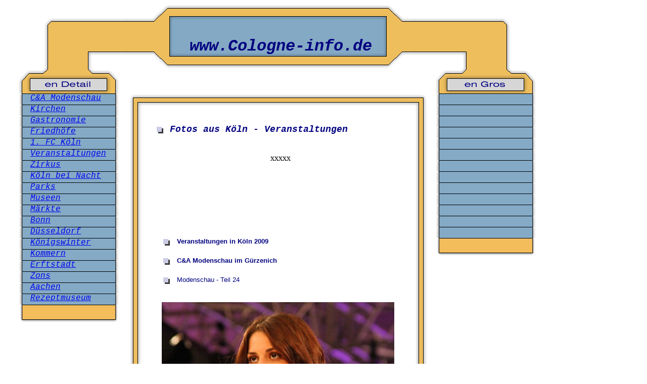

--- FILE ---
content_type: text/html; charset=iso-8859-1
request_url: http://www.cologne-info.de/fotos-aus-koeln/veranstaltungen/c-und-a-modenschau-2009/modenschau-021/modenschau-024.html
body_size: 2326
content:
<html>
<head>
<title>C&amp;A Modenschau im G&uuml;rzenich </title>
<meta http-equiv="Content-Type" content="text/html; charset=iso-8859-1">
<meta name="robots" content="INDEX,FOLLOW">
<meta name="revisit-after" content="21 days">
<meta name="keywords" content="Köln,info,bilder,cologne,
">
<meta name="description" content=" Veranstaltungen in Köln - Übersicht -">
<link href="/text-format.css" rel="stylesheet" type="text/css">
<style type="text/css">
<!--
#Layer4 {position:absolute;
	width:473px;
	height:27px;
	z-index:4;
	left: 319px;
	top: 149px;
}
-->
</style>
</head>

<body bgcolor="#FFFFFF" text="#000000" leftmargin="10" topmargin="10" marginwidth="5" marginheight="5">
<table width="1090" border="0" cellspacing="0" cellpadding="0">
  <tr>
    <td colspan="3"><div id="Layer1" style="position:absolute; width:426px; height:41px; z-index:1; left: 342px; top: 55px;">
      <div align="center" class="navi-unten">
        <p><font size="+3">www.Cologne-info.de</font></p>
        </div>
    </div></td>
  </tr>
  <tr>
    <td width="30">&nbsp;</td>
    <td><div align="center"><img src="../../../../grafiken-001/grafik/kopf-001.gif" width="1030" height="180"></div></td>
    <td width="30">&nbsp;</td>
  </tr>
</table>
<table width="1090" border="0" cellspacing="0" cellpadding="0">
  <tr>
    <td width="30" height="250">&nbsp;</td>
    <td width="205" height="250" valign="top"><table width="205" border="0" cellspacing="0" cellpadding="0">
        <tr>
          <td height="22" valign="top" background="../../../../grafiken-001/grafik/schalter-005.gif"><img src="../../../../grafiken-001/grafik/abstandhalter-01.gif" width="25" height="5"><span class="navi-startseite"><a href="../c-und-a-modenschau-2009.html">C&amp;A Modenschau</a></span></td>
        </tr>
        <tr>
          <td height="22" align="center" valign="top" background="../../../../grafiken-001/grafik/schalter-005.gif"><div align="left"><img src="../../../../grafiken-001/grafik/abstandhalter-01.gif" width="25" height="5"><em class="navi-startseite"><a href="../../../kirchen/fotos-koelner-kirchen.htm">Kirchen</a></em></div></td>
        </tr>
        <tr>
          <td height="22" valign="top" background="../../../../grafiken-001/grafik/schalter-005.gif"><img src="../../../../grafiken-001/grafik/abstandhalter-01.gif" width="25" height="5"><span class="navi-startseite"><a href="../../../gastronomie/fotos-koelner-gastronomie.htm">Gastronomie</a></span></td>
        </tr>
        <tr>
          <td height="22" valign="top" background="../../../../grafiken-001/grafik/schalter-005.gif"><img src="../../../../grafiken-001/grafik/abstandhalter-01.gif" width="25" height="5"><span class="navi-startseite"><a href="../../../friedhoefe/fotos-koelner-friedhoefe.htm">Friedh&ouml;fe</a></span></td>
        </tr>
        <tr>
          <td height="22" valign="top" background="../../../../grafiken-001/grafik/schalter-005.gif"><img src="../../../../grafiken-001/grafik/abstandhalter-01.gif" width="25" height="5"><em class="navi-startseite"><a href="../../../fc-koeln/fotos-fc-koeln.htm">1. FC K&ouml;ln </a></em></td>
        </tr>
        <tr>
          <td height="22" valign="top" background="../../../../grafiken-001/grafik/schalter-005.gif"><img src="../../../../grafiken-001/grafik/abstandhalter-01.gif" width="25" height="5"><em><em class="navi-startseite"><a href="../../fotos-koeln-veranstaltungen.htm">Veranstaltungen</a></em></em></td>
        </tr>
        <tr>
          <td height="22" valign="top" background="../../../../grafiken-001/grafik/schalter-005.gif"><img src="../../../../grafiken-001/grafik/abstandhalter-01.gif" width="25" height="5"><em><span class="navi-startseite"><a href="../../../zirkus/fotos-koeln-zirkus.htm">Zirkus</a></span></em></td>
        </tr>
        <tr>
          <td height="22" valign="top" background="../../../../grafiken-001/grafik/schalter-005.gif"><img src="../../../../grafiken-001/grafik/abstandhalter-01.gif" width="25" height="5"><em><span class="navi-startseite"><a href="../../../nacht/fotos-koeln-bei-nacht.htm">K&ouml;ln bei Nacht</a> </span></em></td>
        </tr>
        <tr>
          <td height="22" valign="top" background="../../../../grafiken-001/grafik/schalter-005.gif"><img src="../../../../grafiken-001/grafik/abstandhalter-01.gif" width="25" height="5"><em><span class="navi-startseite"><a href="../../../parks/fotos-koelner-parks.htm">Parks</a></span></em></td>
        </tr>
        <tr>
          <td height="22" valign="top" background="../../../../grafiken-001/grafik/schalter-005.gif"><img src="../../../../grafiken-001/grafik/abstandhalter-01.gif" width="25" height="5"><em><span class="navi-startseite"><a href="../../../museen/fotos-koelner-museen.htm">Museen</a></span></em></td>
        </tr>
        <tr>
          <td height="22" valign="top" background="../../../../grafiken-001/grafik/schalter-005.gif"><img src="../../../../grafiken-001/grafik/abstandhalter-01.gif" width="25" height="5"><em><span class="navi-startseite"><a href="../../../maerkte/fotos-koelner-maerkte.htm">M&auml;rkte</a></span></em></td>
        </tr>
        <tr>
          <td height="22" valign="top" background="../../../../grafiken-001/grafik/schalter-005.gif"><img src="../../../../grafiken-001/grafik/abstandhalter-01.gif" width="25" height="5"><em><span class="navi-startseite"><a href="../../../../fotos-koeln-umgebung/bonn/fotos-aus-bonn.htm">Bonn</a></span></em></td>
        </tr>
        <tr>
          <td height="22" valign="top" background="../../../../grafiken-001/grafik/schalter-005.gif"><img src="../../../../grafiken-001/grafik/abstandhalter-01.gif" width="25" height="5"><em><span class="navi-startseite"><a href="../../../../fotos-koeln-umgebung/duesseldorf/fotos-aus-duesseldorf.htm">D&uuml;sseldorf</a></span></em></td>
        </tr>
        <tr>
          <td height="22" valign="top" background="../../../../grafiken-001/grafik/schalter-005.gif"><span class="navi-startseite"><img src="../../../../grafiken-001/grafik/abstandhalter-01.gif" width="25" height="5"><a href="../../../../fotos-koeln-umgebung/koenigswinter/fotos-aus-koenigswinter.htm">K&ouml;nigswinter</a></span></td>
        </tr>
        <tr>
          <td height="22" valign="top" background="../../../../grafiken-001/grafik/schalter-005.gif"><span class="navi-startseite"><img src="../../../../grafiken-001/grafik/abstandhalter-01.gif" width="25" height="5"><a href="../../../../fotos-koeln-umgebung/kommern/fotos-aus-kommern.htm">Kommern</a></span></td>
        </tr>
        <tr>
          <td height="22" valign="top" background="../../../../grafiken-001/grafik/schalter-005.gif"><span class="navi-startseite"><img src="../../../../grafiken-001/grafik/abstandhalter-01.gif" width="25" height="5"><a href="../../../../fotos-koeln-umgebung/erftstadt/fotos-aus-erftstadt.htm">Erftstadt</a></span></td>
        </tr>
        <tr>
          <td height="22" valign="top" background="../../../../grafiken-001/grafik/schalter-005.gif"><span class="navi-startseite"><img src="../../../../grafiken-001/grafik/abstandhalter-01.gif" width="25" height="5"><a href="../../../../fotos-koeln-umgebung/zons/fotos-aus-zons.htm">Zons</a></span></td>
        </tr>
        <tr>
          <td height="22" valign="top" background="../../../../grafiken-001/grafik/schalter-005.gif"><span class="navi-startseite"><img src="../../../../grafiken-001/grafik/abstandhalter-01.gif" width="25" height="5"><a href="../../../../fotos-koeln-umgebung/aachen/fotos-aus-aachen.htm">Aachen</a></span></td>
        </tr>
        <tr>
          <td height="22" valign="top" background="../../../../grafiken-001/grafik/schalter-005.gif" class="navi-startseite"><img src="../../../../grafiken-001/grafik/abstandhalter-01.gif" width="25" height="5"><a href="http://rezeptmuseum.de/" target="_blank">Rezeptmuseum</a></td>
        </tr>
        <tr>
          <td height="35" valign="top" background="../../../../grafiken-001/grafik/schluss-schalter-01.gif">&nbsp;</td>
        </tr>
    </table></td>
    <td height="250" colspan="3"><table width="590" height="320" border="0" align="center" cellpadding="0" cellspacing="0">
        <tr>
          <td width="50" height="22"><img src="../../../../grafiken-001/grafik/mitte-oben-links-001a.gif" width="50" height="25"></td>
          <td height="22" background="../../../../grafiken-001/grafik/mitte-002-re.gif">&nbsp;</td>
          <td width="50" height="22"><img src="../../../../grafiken-001/grafik/mitte-oben-rechts-001b.gif" width="50" height="25"></td>
        </tr>
        <tr>
          <td width="50" background="../../../../grafiken-001/grafik/mitte-002a.gif">&nbsp;</td>
          <td valign="top"><p>&nbsp;</p>
              <p class="navi-unten"><img src="../../../../grafiken-001/grafik/marker-1.gif" width="20" height="20" align="absmiddle"> Fotos aus  K&ouml;ln - Veranstaltungen</p>
              <div id="Layer4">
                <script src="http://www.google-analytics.com/urchin.js" type="text/javascript">
              </script>
                <script type="text/javascript">
_uacct = "UA-3606106-2";
urchinTracker();
              </script>
              </div>
              <p class="navi-unten">&nbsp;</p>
              <p class="navi-unten">&nbsp;</p>
              <p class="navi-unten">&nbsp;</p>
              <div id="Layer3" style="position:absolute; width:485px; height:114px; z-index:3; left: 312px; top: 304px;">
                <div align="center">
                  <script type="text/javascript"><!--
google_ad_client = "pub-0653982381652839";
google_ad_width = 468;
google_ad_height = 60;
google_ad_format = "468x60_as";
google_ad_type = "text";
google_ad_channel ="";
google_color_border = "B4D0DC";
google_color_bg = "ECF8FF";
google_color_link = "0000CC";
google_color_url = "008000";
google_color_text = "6F6F6F";
//--></script>xxxxx
                </div>
              </div>
              <p>&nbsp;</p>
              <table width="400" border="0" cellspacing="0" cellpadding="0">
                <tr>
                  <td width="45"><div align="center"></div></td>
                  <td class="bodytext-normal">&nbsp;</td>
                  <td width="50">&nbsp;</td>
                </tr>
              </table>
              <table width="400" border="0" cellspacing="0" cellpadding="0">
                <tr>
                  <td width="45"><div align="center"></div></td>
                  <td class="bodytext-normal">&nbsp;</td>
                  <td width="50">&nbsp;</td>
                </tr>
              </table>
              <table width="400" border="0" cellspacing="0" cellpadding="0">
                <tr>
                  <td width="45"><div align="center"><span class="navi-unten"><img src="../../../../grafiken-001/grafik/marker-1.gif" alt="Prominente" width="20" height="20" align="absmiddle"></span></div></td>
                  <td class="bodytext-normal"><strong>Veranstaltungen in K&ouml;ln 2009 </strong></td>
                  <td width="50">&nbsp;</td>
                </tr>
              </table>
              <table width="400" border="0" cellspacing="0" cellpadding="0">
                <tr>
                  <td width="45"><div align="center"></div></td>
                  <td class="bodytext-normal">&nbsp;</td>
                  <td width="50">&nbsp;</td>
                </tr>
              </table>
              <table width="400" border="0" cellspacing="0" cellpadding="0">
                <tr>
                  <td width="45"><div align="center"><span class="navi-unten"><img src="../../../../grafiken-001/grafik/marker-1.gif" alt="K&ouml;ln" width="20" height="20" align="absmiddle"></span></div></td>
                  <td class="bodytext-normal"><strong>C&amp;A Modenschau im  G&uuml;rzenich </strong></td>
                </tr>
              </table>
              <table width="400" border="0" cellspacing="0" cellpadding="0">
                <tr>
                  <td width="45"><div align="center"></div></td>
                  <td class="bodytext-normal">&nbsp;</td>
                  <td width="50">&nbsp;</td>
                </tr>
              </table>
              <table width="400" border="0" cellspacing="0" cellpadding="0">
                <tr>
                  <td width="45"><div align="center"><span class="navi-unten"><img src="../../../../grafiken-001/grafik/marker-1.gif" alt="K&ouml;ln" width="20" height="20" align="absmiddle"></span></div></td>
                  <td class="bodytext-normal">Modenschau -  Teil 24</td>
                </tr>
              </table>
              <table width="400" border="0" cellspacing="0" cellpadding="0">
                <tr>
                  <td width="45"><div align="center"></div></td>
                  <td class="bodytext-normal">&nbsp;</td>
                  <td width="50">&nbsp;</td>
                </tr>
            </table>
              <p align="center"><a href="bilder-01/seite-0061.htm" target="_blank"><img src="bilder-01/modenschau-0061.jpg" alt="modenschau" width="460" height="307" border="0"></a></p>
              <p align="center"><a href="bilder-01/seite-0062.htm" target="_blank"><img src="bilder-01/modenschau-0062.jpg" alt="modenschau" width="460" height="307" border="0"></a></p>
              <p align="center"><a href="bilder-01/seite-0063.htm" target="_blank"><img src="bilder-01/modenschau-0063.jpg" alt="modenschau" width="460" height="307" border="0"></a></p>
              <p align="center"><a href="bilder-01/seite-0064.htm" target="_blank"><img src="bilder-01/modenschau-0064.jpg" alt="modenschau" width="460" height="307" border="0"></a></p>
              <p align="center"><a href="bilder-01/seite-0065.htm" target="_blank"><img src="bilder-01/modenschau-0065.jpg" alt="modenschau" width="460" height="307" border="0"></a></p>
              <p align="center"><a href="bilder-01/seite-0066.htm" target="_blank"><img src="bilder-01/modenschau-0066.jpg" alt="modenschau" width="460" height="307" border="0"></a></p>
              <p align="center"><a href="bilder-01/seite-0067.htm" target="_blank"><img src="bilder-01/modenschau-0067.jpg" alt="modenschau" width="460" height="307" border="0"></a></p>
              <p align="center"><a href="bilder-01/seite-0068.htm" target="_blank"><img src="bilder-01/modenschau-0068.jpg" alt="modenschau" width="460" height="307" border="0"></a></p>
              <p align="center"><a href="bilder-01/seite-0069.htm" target="_blank"><img src="bilder-01/modenschau-0069.jpg" alt="modenschau" width="460" height="307" border="0"></a></p>
              <p align="center"><a href="bilder-01/seite-0070.htm" target="_blank"><img src="bilder-01/modenschau-0070.jpg" alt="modenschau" width="460" height="307" border="0"></a></p>
              <p align="center"><a href="bilder-01/seite-0071.htm" target="_blank"><img src="bilder-01/modenschau-0071.jpg" alt="modenschau" width="460" height="307" border="0"></a></p>
              <p align="center"><a href="bilder-01/seite-0072.htm" target="_blank"><img src="bilder-01/modenschau-0072.jpg" alt="modenschau" width="460" height="307" border="0"></a></p>
              <p align="center"><a href="bilder-01/seite-0073.htm" target="_blank"><img src="bilder-01/modenschau-0073.jpg" alt="modenschau" width="460" height="307" border="0"></a></p>
              <p align="center"><a href="bilder-01/seite-0074.htm" target="_blank"><img src="bilder-01/modenschau-0074.jpg" alt="modenschau" width="460" height="307" border="0"></a></p>
              <p align="center"><a href="bilder-01/seite-0075.htm" target="_blank"><img src="bilder-01/modenschau-0075.jpg" alt="modenschau" width="460" height="307" border="0"></a></p>
              <p align="center"><a href="bilder-01/seite-0076.htm" target="_blank"><img src="bilder-01/modenschau-0076.jpg" alt="modenschau" width="460" height="307" border="0"></a></p>
              <p align="center"><a href="bilder-01/seite-0077.htm" target="_blank"><img src="bilder-01/modenschau-0077.jpg" alt="modenschau" width="460" height="307" border="0"></a></p>
              <p align="center"><a href="bilder-01/seite-0078.htm" target="_blank"><img src="bilder-01/modenschau-0078.jpg" alt="modenschau" width="460" height="307" border="0"></a></p>
              <p align="center"><a href="bilder-01/seite-0079.htm" target="_blank"><img src="bilder-01/modenschau-0079.jpg" alt="modenschau" width="460" height="307" border="0"></a></p>
              <p align="center"><a href="bilder-01/seite-0080.htm" target="_blank"><img src="bilder-01/modenschau-0080.jpg" alt="modenschau" width="460" height="307" border="0"></a></p>
              <p align="center">&nbsp;</p></td>
          <td width="50" background="../../../../grafiken-001/grafik/mitte-002a-re.gif">&nbsp;</td>
        </tr>
        <tr>
          <td width="50" height="45" background="../../../../grafiken-001/grafik/mitte-unten-links-001b.gif">&nbsp;</td>
          <td height="45" background="../../../../grafiken-001/grafik/mitte-001a.gif">&nbsp;</td>
          <td width="50" height="22"><img src="../../../../grafiken-001/grafik/mitte-unten-rechts-neu.gif" width="50" height="45"></td>
        </tr>
    </table></td>
    <td width="205" height="250" valign="top"><table width="205" border="0" cellspacing="0" cellpadding="0">
        <tr>
          <td height="22" valign="top" background="../../../../grafiken-001/grafik/schalter-005.gif">&nbsp;</td>
        </tr>
        <tr>
          <td height="22" align="center" valign="top" background="../../../../grafiken-001/grafik/schalter-005.gif"><div align="left"></div></td>
        </tr>
        <tr>
          <td height="22" valign="top" background="../../../../grafiken-001/grafik/schalter-005.gif">&nbsp;</td>
        </tr>
        <tr>
          <td height="22" valign="top" background="../../../../grafiken-001/grafik/schalter-005.gif">&nbsp;</td>
        </tr>
        <tr>
          <td height="22" valign="top" background="../../../../grafiken-001/grafik/schalter-005.gif">&nbsp;</td>
        </tr>
        <tr>
          <td height="22" valign="top" background="../../../../grafiken-001/grafik/schalter-005.gif">&nbsp;</td>
        </tr>
        <tr>
          <td height="22" valign="top" background="../../../../grafiken-001/grafik/schalter-005.gif">&nbsp;</td>
        </tr>
        <tr>
          <td height="22" valign="top" background="../../../../grafiken-001/grafik/schalter-005.gif">&nbsp;</td>
        </tr>
        <tr>
          <td height="22" valign="top" background="../../../../grafiken-001/grafik/schalter-005.gif">&nbsp;</td>
        </tr>
        <tr>
          <td height="22" valign="top" background="../../../../grafiken-001/grafik/schalter-005.gif">&nbsp;</td>
        </tr>
        <tr>
          <td height="22" valign="top" background="../../../../grafiken-001/grafik/schalter-005.gif">&nbsp;</td>
        </tr>
        <tr>
          <td height="22" valign="top" background="../../../../grafiken-001/grafik/schalter-005.gif">&nbsp;</td>
        </tr>
        <tr>
          <td height="22" valign="top" background="../../../../grafiken-001/grafik/schalter-005.gif">&nbsp;</td>
        </tr>
        <tr>
          <td height="35" valign="top" background="../../../../grafiken-001/grafik/schluss-schalter-01.gif">&nbsp;</td>
        </tr>
    </table></td>
    <td width="30" height="250">&nbsp;</td>
  </tr>
  <tr>
    <td width="30">&nbsp;</td>
    <td width="205">&nbsp;</td>
    <td>&nbsp;</td>
    <td>&nbsp;</td>
    <td>&nbsp;</td>
    <td width="205">&nbsp;</td>
    <td width="30">&nbsp;</td>
  </tr>
  <tr>
    <td width="30">&nbsp;</td>
    <td width="205">&nbsp;</td>
    <td>&nbsp;</td>
    <td>&nbsp;</td>
    <td>&nbsp;</td>
    <td width="205">&nbsp;</td>
    <td width="30">&nbsp;</td>
  </tr>
</table>
<table width="1090" height="50" border="0" cellpadding="0" cellspacing="0">
  <tr>
    <td width="90">&nbsp;</td>
    <td width="205" background="../../../../grafiken-001/grafik/schalter-004.gif"><div align="center" class="navi-unten"><a href="../../../../index.html">K&ouml;ln</a></div></td>
    <td width="205" background="../../../../grafiken-001/grafik/schalter-004.gif"><div align="center" class="navi-unten"><a href="http://www.paris.de.com/">Paris</a></div></td>
    <td width="205" background="../../../../grafiken-001/grafik/schalter-004.gif"><div align="center" class="navi-unten"><a href="../../fotos-koeln-veranstaltungen.htm">Veranstaltungen</a></div></td>
    <td width="205" background="../../../../grafiken-001/grafik/schalter-004.gif"><div align="center" class="navi-unten"><a href="../../../../impressum/index.htm">Impressum</a></div></td>
    <td>&nbsp;</td>
  </tr>
</table>
</body>
</html>


--- FILE ---
content_type: text/css
request_url: http://www.cologne-info.de/text-format.css
body_size: 424
content:
.text-1 {
	font-family: "Courier New", Courier, mono;
	font-size: 16px;
	font-style: italic;
	line-height: normal;
	color: #000080;
}
.überschrift-1 {
	font-family: "Courier New", Courier, mono;
	font-size: x-large;
	font-weight: bolder;
	font-style: oblique;
	line-height: normal;
	color: #000080;
	font-variant: normal;
	letter-spacing: 1mm;
}
.navi-unten {
	font-family: "Courier New", Courier, mono;
	font-size: 18px;
	font-style: oblique;
	color: #000080;
	font-weight: bold;
	font-variant: normal;
}
.text-2 {
	font-family: Geneva, Arial, Helvetica, san-serif;
	font-size: 14px;
	font-style: italic;
	color: #000080;
	font-weight: 600;
	font-variant: normal;
	text-decoration: none;
	text-transform: capitalize;
	text-align: center;
}
.überschrift-2 {
	font-family: "Courier New", Courier, mono;
	font-size: 24px;
	font-style: oblique;
	color: #000080;
}
.text-3 {
	font-family: "Courier New", Courier, mono;
	font-size: 6mm;
	font-style: oblique;
	font-variant: normal;
	color: #000080;
}
.bodytext-05 {
	font-family: "Courier New", Courier, mono;
	font-size: 5mm;
	color: #000080;
}
.bodytext-04 {
	font-family: "Courier New", Courier, mono;
	font-size: 4mm;
	color: #000080;
}
.bodytext-normal {
	font-family: Verdana, Arial, Helvetica, sans-serif;
	font-size: 13px;
	color: #000080;
}
.navi-startseite {
	font-family: "Courier New", Courier, mono;
	font-size: 16px;
	font-style: oblique;
	font-weight: lighter;
	color: #000080;
	font-variant: normal;
}
.bodytext-alter-1 {
	font-family: "Times New Roman", Times, serif;
	font-size: 16px;
	font-style: italic;
	font-weight: normal;
	color: #000080;
}
